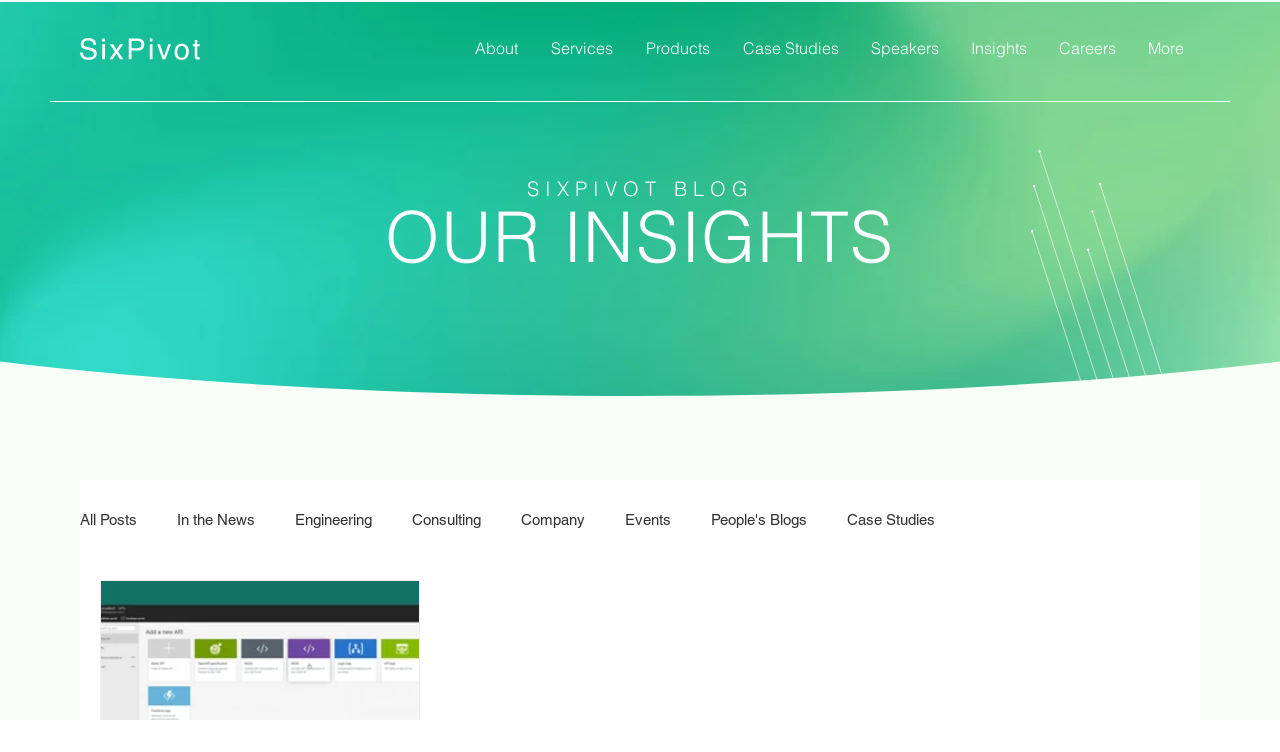

--- FILE ---
content_type: text/css; charset=utf-8
request_url: https://www.sixpivot.com.au/_serverless/pro-gallery-css-v4-server/layoutCss?ver=2&id=pro-blog&items=0_900_473&container=580_1080_422.875_720&options=gallerySizeType:px%7CgallerySizePx:350%7CimageMargin:60%7CisRTL:false%7CgalleryLayout:2%7CtitlePlacement:SHOW_BELOW%7CcubeRatio:1.7777777777777777%7CisVertical:true%7CtextBoxHeight:262
body_size: -307
content:
#pro-gallery-pro-blog [data-hook="item-container"][data-idx="0"].gallery-item-container{opacity: 1 !important;display: block !important;transition: opacity .2s ease !important;top: 0px !important;left: 0px !important;right: auto !important;height: 442px !important;width: 320px !important;} #pro-gallery-pro-blog [data-hook="item-container"][data-idx="0"] .gallery-item-common-info-outer{height: 262px !important;} #pro-gallery-pro-blog [data-hook="item-container"][data-idx="0"] .gallery-item-common-info{height: 262px !important;width: 100% !important;} #pro-gallery-pro-blog [data-hook="item-container"][data-idx="0"] .gallery-item-wrapper{width: 320px !important;height: 180px !important;margin: 0 !important;} #pro-gallery-pro-blog [data-hook="item-container"][data-idx="0"] .gallery-item-content{width: 320px !important;height: 180px !important;margin: 0px 0px !important;opacity: 1 !important;} #pro-gallery-pro-blog [data-hook="item-container"][data-idx="0"] .gallery-item-hover{width: 320px !important;height: 180px !important;opacity: 1 !important;} #pro-gallery-pro-blog [data-hook="item-container"][data-idx="0"] .item-hover-flex-container{width: 320px !important;height: 180px !important;margin: 0px 0px !important;opacity: 1 !important;} #pro-gallery-pro-blog [data-hook="item-container"][data-idx="0"] .gallery-item-wrapper img{width: 100% !important;height: 100% !important;opacity: 1 !important;} #pro-gallery-pro-blog .pro-gallery-prerender{height:442px !important;}#pro-gallery-pro-blog {height:442px !important; width:1080px !important;}#pro-gallery-pro-blog .pro-gallery-margin-container {height:442px !important;}#pro-gallery-pro-blog .pro-gallery {height:442px !important; width:1080px !important;}#pro-gallery-pro-blog .pro-gallery-parent-container {height:442px !important; width:1140px !important;}